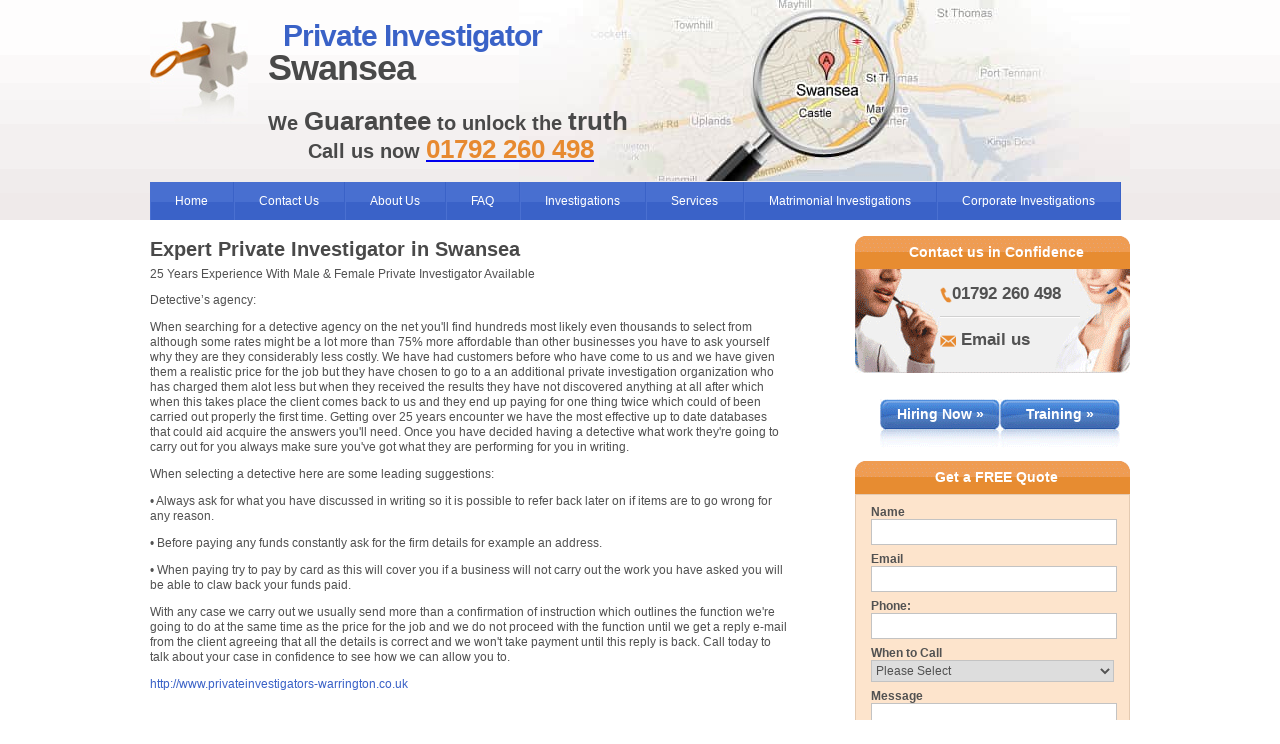

--- FILE ---
content_type: text/html; charset=UTF-8
request_url: https://privateinvestigator-swansea.co.uk/detective-agency.php
body_size: 16568
content:
<!DOCTYPE html PUBLIC "-//W3C//DTD XHTML 1.0 Transitional//EN" "http://www.w3.org/TR/xhtml1/DTD/xhtml1-transitional.dtd">
<html xmlns="http://www.w3.org/1999/xhtml" lang="en">
<head>






<meta http-equiv="Content-Type" content="text/html; charset=utf-8" />
<title>Detective Agency</title>
<meta name="viewport" content="width=device-width, initial-scale=1"/>
<meta name="keywords" content="Detective Agency" />
<meta name="description" content="Detective’s agency: When searching for a detective agency on the net you'll find hundreds most likely even thousands to select from although some rates might be a lot more than 75% more affordable than other businesses you have to ask yourself why they are they considerably less costly. We have had customers before who have come to us and we have given them a realistic price for the job but they have chosen to go to a an additional private investigation organization who has charged them alot less but when they received the results they have not discovered anything at all after which when this takes place the client comes back to us and they end up paying for one thing twice which could of been carried out properly the first time. Getting over 25 years encounter we have the most effective up to date databases that could aid acquire the answers you'll need. Once you have decided having a detective what work they're going to carry out for you always make sure you've got what they are performing for you in writing. " />
<link rel="stylesheet" href="/css/styles.css" type="text/css" media="screen" />
<link rel="canonical" href="https://privateinvestigator-swansea.co.uk/detective-agency.php"/>
<link href="/js/jquery.bxslider.css" rel="stylesheet" />
</head>

<body>
<div id="page-wrapper">
<div class="hidden">
<img src="/images/misc/navbar-left-ro.gif" alt=" " />
<img src="/images/misc/navbar-right-ro.gif" alt=" " />
<img src="/images/misc/main-but-ro.jpg" alt=" " />
</div>
<div id="header">
<div id="header-container">
<div id="logo"><a href="/"><img src="/images/misc/logo-icon.jpg" alt="" /></a></div>
<div class="slogan">
<h1>
<span class="blue">Private Investigator</span>
<br/>Swansea
</h1>
<h2>
	We <span class="bigger">Guarantee</span> to unlock the <span class="bigger">truth</span>
<br/><span class="call-us">Call us now <a href="tel:01792 260 498"><span class="orange-text bigger">01792 260 498</span></a></span>
</h2>
</div>
<div class="clear"></div>
</div>
<script src="/js/jquery.min.js" type="56e1f7a1cce66fb70a91bf17-text/javascript"></script><script type="56e1f7a1cce66fb70a91bf17-text/javascript">$(document).ready(function(){ $("#top-menu").click(function(){ $(".sub-mobile").toggle(); }); }); </script> <script type="56e1f7a1cce66fb70a91bf17-text/javascript">$(document).ready(function(){ $("#mobile-menu .dropdown").click(function(){ $(this).find(".dropdown-content").slideToggle("300"); }); }); </script>
<style type="text/css">
.arrow-div{background:url(/images/basic-page-images.png) -224px -105px no-repeat;width:19px;height:11px}
</style>
<div id="mobile-menu">
    <div id="top-menu">
        Menu<i> <div class="arrow-div"></div></i>
    </div>
    <div class="sub-mobile">
        <ul class="mobile_ul">
            <li class="dropdown">
                <a href="/about/" >About Us</a>
                <i> <div class="arrow-div"></div></i>
                <div style="display:none;" class="dropdown-content">
<div class="col col-1">
<h3><a href="/#/">Our Investigations</a></h3>
<ul>
<li><a href="/about/3-areas-of-confidentiality-from-private-detectives-in-swansea/">3 Areas Of Confidentiality From Private Detectives In Swansea</a></li>
<li><a href="/about/4-points-about-evidence-gathering-and-presenting-in-swansea/">4 Points About Evidence Gathering And Presenting In Swansea</a></li>
<li><a href="/about/3-tips-for-a-successful-investigation-in-swansea/">3 Tips For A Successful Investigation In Swansea</a></li>
<li><a href="/about/3-reasons-private-detectives-keep-in-touch-in-swansea/">3 Reasons Private Detectives Keep In Touch In Swansea</a></li>
</ul>
 </div>
<div class="col col-2">
<h3><a href="/#/">What We Do</a></h3>
<ul>
<li><a href="/about/7-skills-private-detectives-possess-in-swansea/">7 Skills Private Detectives Possess In Swansea</a></li>
<li><a href="/about/services-supplied-by-private-detectives-in-swansea/">Services Supplied By Private Detectives In Swansea</a></li>
<li><a href="/about/7-great-sources-of-information-for-a-private-detective-in-swansea/">7 Great Sources Of Information For A Private Detective In Swansea</a></li>
<li><a href="/about/private-investigators-discreet-and-professional-services-in-swansea/">Private Investigators Discreet And Professional Services In Swansea</a></li>
</ul>
 </div>
<div class="col col-3">
<h3><a href="/#/">Contact</a></h3>
<ul>
<li><a href="/about/4-reasons-to-hire-private-investigators-in-swansea/">4 Reasons To Hire Private Investigators In Swansea</a></li>
<li><a href="/about/5-reasons-to-hire-private-detectives-in-swansea/">5 Reasons To Hire Private Detectives In Swansea</a></li>
<li><a href="/about/2-communication-options-from-private-investigators-in-swansea/">2 Communication Options From Private Investigators In Swansea</a></li>
<li><a href="/about/6-easy-ways-to-pay-detectives-in-swansea/">6 Easy Ways To Pay Detectives In Swansea</a></li>
<li><a href="/about/can-a-private-detective-help-to-find-the-facts-in-swansea/">Can A Private Detective Help To Find The Facts In Swansea</a></li>
</ul>
 </div>
<div class="col col-4">
<h3><a href="/#/">Trustworthy</a></h3>
<ul>
<li><a href="/about/private-detectives-in-swansea-cater-for-all/">Private Detectives In Swansea Cater For All</a></li>
<li><a href="/about/6-ways-private-investigators-find-success-in-swansea/">6 Ways Private Investigators Find Success In Swansea</a></li>
<li><a href="/about/what-areas-of-the-uk-do-private-detectives-cover-in-swansea/">What Areas Of The Uk Do Private Detectives Cover In Swansea</a></li>
<li><a href="/about/4-examples-of-private-detective-expenses-in-swansea/">4 Examples Of Private Detective Expenses In Swansea</a></li>
<li><a href="/about/3-good-reasons-to-trust-a-private-investigator-in-swansea/">3 Good Reasons To Trust A Private Investigator In Swansea</a></li>
</ul>
 </div>
                    <div style="clear:both;"></div>
                </div>
            </li>
            <li class="dropdown">
                <a href="/faq/" >FAQ</a>
                <i> <div class="arrow-div"></div></i>
                <div style="display:none;" class="dropdown-content">
<div class="col col-1">
<h3><a href="/faq/infidelity-in-swansea/">Infidelity</a></h3>
<ul>
<li><a href="/faq/infidelity-in-swansea/6-traits-that-can-catch-out-a-cheating-wife-in-swansea/">6 Traits That Can Catch Out A Cheating Wife In Swansea</a></li>
<li><a href="/faq/infidelity-in-swansea/5-characteristics-that-can-aid-in-catching-a-cheating-husband-in-swansea/">5 Characteristics That Can Aid In Catching A Cheating Husband In Swansea</a></li>
<li><a href="/faq/infidelity-in-swansea/4-signs-that-will-help-your-swansea-cheating-spouse-drop-themselves-in-it/">4 Signs That Will Help Your Swansea Cheating Spouse Drop Themselves In It</a></li>
<li><a href="/faq/infidelity-in-swansea/could-5-signs-of-cheating-in-swansea-be-a-misplaced-accusation/">Could 5 Signs Of Cheating In Swansea Be A Misplaced Accusation</a></li>
<li><a href="/faq/infidelity-in-swansea/5-ways-to-help-prove-your-innocence-in-swansea-when-accused-of-cheating/">5 Ways To Help Prove Your Innocence In Swansea When Accused Of Cheating</a></li>
<li><a href="/faq/infidelity-in-swansea/6-events-that-might-cause-suspicions-of-cheating-in-swansea/">6 Events That Might Cause Suspicions Of Cheating In Swansea</a></li>
<li><a href="/faq/infidelity-in-swansea/5-causes-of-allegations-of-infidelity-in-swansea/">5 Causes Of Allegations Of Infidelity In Swansea</a></li>
<li><a href="/faq/infidelity-in-swansea/5-reasons-to-get-advice-on-facebook-cheating-in-swansea/">5 Reasons To Get Advice On Facebook Cheating In Swansea</a></li>
<li><a href="/faq/infidelity-in-swansea/5-signs-of-an-unfaithful-spouse-in-swansea/">5 Signs Of An Unfaithful Spouse In Swansea</a></li>
<li><a href="/faq/infidelity-in-swansea/5-physical-indications-that-your-spouse-is-guilty-of-adultery-in-swansea/">5 Physical Indications That Your Spouse Is Guilty Of Adultery In Swansea</a></li>
</ul>
</div>
<div class="col col-2">  
<h3><a href="/faq/due-diligence-in-swansea/">Due Diligence</a></h3>
<ul>
<li><a href="/faq/due-diligence-in-swansea/6-useful-aspects-of-online-company-due-diligence-in-swansea/">6 Useful Aspects Of Online Company Due Diligence In Swansea</a></li>
<li><a href="/faq/due-diligence-in-swansea/5-ways-to-ensure-the-company-is-legitimate-in-swansea/">5 Ways To Ensure The Company Is Legitimate In Swansea</a></li>
<li><a href="/faq/due-diligence-in-swansea/6-signs-and-services-to-check-a-business-in-swansea-is-legitimate/">6 Signs And Services To Check A Business In Swansea Is Legitimate</a></li>
<li><a href="/faq/due-diligence-in-swansea/6-facts-that-can-make-sure-a-person-is-who-they-say-they-are-in-swansea/">6 Facts That Can Make Sure A Person Is Who They Say They Are In Swansea</a></li>
<li><a href="/faq/due-diligence-in-swansea/6-situations-you-should-get-a-private-detective-to-check-out-in-swansea/">6 Situations You Should Get A Private Detective To Check Out In Swansea</a></li>
<li><a href="/faq/due-diligence-in-swansea/5-typical-cases-of-employee-bogus-sick-in-swansea/">5 Typical Cases Of Employee Bogus Sick In Swansea</a></li>
<li><a href="/faq/due-diligence-in-swansea/5-ex-employee-problems-that-can-be-solved-quickly-in-swansea/">5 Ex Employee Problems That Can Be Solved Quickly In Swansea</a></li>
<li><a href="/faq/due-diligence-in-swansea/6-advantages-for-monitoring-a-property-in-swansea/">6 Advantages For Monitoring A Property In Swansea</a></li>
<li><a href="/faq/due-diligence-in-swansea/5-incidents-where-you-might-be-bugged-in-swansea/">5 Incidents Where You Might Be Bugged In Swansea</a></li>
<li><a href="/faq/due-diligence-in-swansea/5-potential-bugging-scenarios-in-swansea/">5 Potential Bugging Scenarios In Swansea</a></li>
</ul>
</div>       
<div class="col col-3">            
<h3><a href="/faq/theft-in-swansea/">Theft</a></h3>
<ul>
<li><a href="/faq/theft-in-swansea/6-signs-of-theft-and-their-solutions-in-swansea/">6 Signs Of Theft And Their Solutions In Swansea</a></li>
<li><a href="/faq/theft-in-swansea/6-indications-in-swansea-that-you-might-be-accussed-of-theft/">6 Indications In Swansea That You Might Be Accussed Of Theft</a></li>
<li><a href="/faq/theft-in-swansea/5-coincidences-at-work-in-swansea-that-can-indicate-theft/">5 Coincidences At Work In Swansea That Can Indicate Theft</a></li>
<li><a href="/faq/theft-in-swansea/5-reservations-why-your-boss-in-swansea-could-accuse-you-of-theft-/">5 Reservations Why Your Boss In Swansea Could Accuse You Of Theft </a></li>
<li><a href="/faq/theft-in-swansea/5-reasons-your-actions-could-bring-blame-to-your-door-in-swansea/">5 Reasons Your Actions Could Bring Blame To Your Door In Swansea</a></li>
<li><a href="/faq/theft-in-swansea/6-signs-that-your-employee-could-be-stealing-in-swansea/">6 Signs That Your Employee Could Be Stealing In Swansea</a></li>
<li><a href="/faq/theft-in-swansea/6-snippets-of-advice-if-you-suspect-a-stealing-employee-in-swansea/">6 Snippets Of Advice If You Suspect A Stealing Employee In Swansea</a></li>
<li><a href="/faq/theft-in-swansea/5-indications-of-theft-and-advice-on-how-to-deal-with-it-in-swansea/">5 Indications Of Theft And Advice On How To Deal With It In Swansea</a></li>
<li><a href="/faq/theft-in-swansea/5-examples-of-signs-to-spot-if-your-employees-are-stealing-in-swansea/">5 Examples Of Signs To Spot If Your Employees Are Stealing In Swansea</a></li>
</ul>
</div>        
<div class="col col-4">  
<h3><a href="/faq/tracing-in-swansea/">Tracing</a></h3>
<ul>
<li><a href="/faq/tracing-in-swansea/6-cases-of-missing-persons-in-swansea/">6 Cases Of Missing Persons In Swansea</a></li>
<li><a href="/faq/tracing-in-swansea/6-examples-of-missing-persons-cases-in-swansea/">6 Examples Of Missing Persons Cases In Swansea</a></li>
<li><a href="/faq/tracing-in-swansea/5-missing-person-cases-in-swansea/">5 Missing Person Cases In Swansea</a></li>
<li><a href="/faq/tracing-in-swansea/6-reasons-not-to-lend-a-friend-money-in-swansea/">6 Reasons Not To Lend A Friend Money In Swansea</a></li>
<li><a href="/faq/tracing-in-swansea/5-reasons-you-might-need-to-find-an-address-in-wales/">5 Reasons You Might Need To Find An Address In Wales</a></li>
<li><a href="/faq/tracing-in-swansea/5-convincing-reasons-for-finding-out-what-someone-is-doing-in-swansea/">5 Convincing Reasons For Finding Out What Someone Is Doing In Swansea</a></li>
<li><a href="/faq/tracing-in-swansea/5-ways-to-gain-peace-of-mind-from-a-stalker-in-swansea/">5 Ways To Gain Peace Of Mind From A Stalker In Swansea</a></li>
<li><a href="/faq/tracing-in-swansea/6-debt-recovery-scenarios-in-swansea/">6 Debt Recovery Scenarios In Swansea</a></li>
<li><a href="/faq/tracing-in-swansea/6-business-debt-recovery-examples-in-swansea/">6 Business Debt Recovery Examples In Swansea</a></li>
<li><a href="/faq/tracing-in-swansea/5-common-problems-with-debtors-in-your-business-in-swansea/">5 Common Problems With Debtors In Your Business In Swansea</a></li>
<li><a href="/faq/tracing-in-swansea/6-debt-recovery-in-swansea-examples/">6 Debt Recovery In Swansea Examples</a></li>
<li><a href="/faq/tracing-in-swansea/6-debt-issues-in-swansea/">6 Debt Issues In Swansea</a></li>
</ul>
 </div>
                    <div style="clear:both;"></div>
                </div>
            </li>
            <li class="dropdown">
                <a href="/investigations-in-swansea/" >Investigations</a>
                <i> <div class="arrow-div"></div></i>
                <div style="display:none;" class="dropdown-content">
<div class="col col-1">
<ul>
<li><a href="/investigations-in-swansea/background-check-investigations-in-swansea/">Background Check Investigations In Swansea</a></li>
<li><a href="/investigations-in-swansea/background-check-investigations-in-swansea/tenant-background-check-investigations/">Tenant Background Check Investigations</a></li>
<li><a href="/investigations-in-swansea/background-check-investigations-in-swansea/partner-background-check-investigations/">Partner Background Check Investigations</a></li>
<li><a href="/investigations-in-swansea/background-check-investigations-in-swansea/employee-background-check-investigations/">Employee Background Check Investigations</a></li>
<li><a href="/investigations-in-swansea/background-check-investigations-in-swansea/supplier-background-check-investigations/">Supplier Background Check Investigations</a></li>
</ul>
</div>
<div class="col col-2">
<ul>
<li><a href="/investigations-in-swansea/employee-investigations-in-swansea/">Employee Investigations In Swansea</a></li>
<li><a href="/investigations-in-swansea/employee-investigations-in-swansea/employee-theft-investigations/">Employee Theft Investigations</a></li>
<li><a href="/investigations-in-swansea/employee-investigations-in-swansea/employee-monitoring-investigations/">Employee Monitoring Investigations</a></li>
<li><a href="/investigations-in-swansea/mystery-shopper-investigations-in-swansea/">Mystery Shopper Investigations In Swansea</a></li>
<li><a href="/investigations-in-swansea/tracing-debtors-investigations-in-swansea/">Tracing Debtors Investigations In Swansea</a></li>
</ul>
</div>
<div class="col col-3">
<ul>
<li><a href="/investigations-in-swansea/matrimonial-investigations-in-swansea/">Matrimonial Investigations In Swansea</a></li>
<li><a href="/investigations-in-swansea/corporate-investigations-in-swansea/">Corporate Investigations In Swansea</a></li>
<li><a href="/investigations-in-swansea/asset-location-investigations-in-swansea/">Asset Location Investigations In Swansea</a></li>
<li><a href="/investigations-in-swansea/fraud-investigations-in-swansea/">Fraud Investigations In Swansea</a></li>
<li><a href="/investigations-in-swansea/insurance-fraud-investigations-in-swansea/">Insurance Fraud Investigations In Swansea</a></li>
</ul>
</div>
<div class="col col-4">
<ul>
<li><a href="/investigations-in-swansea/investigations-for-human-resources-in-swansea/">Investigations For Human Resources In Swansea</a></li>
<li><a href="/investigations-in-swansea/private-investigations-in-swansea/">Private Investigations In Swansea</a></li>
<li><a href="/investigations-in-swansea/proof-of-cohabitation-investigations-in-swansea/">Proof Of Cohabitation Investigations In Swansea</a></li>
<li><a href="/investigations-in-swansea/missing-person-investigations-in-swansea/">Missing Person Investigations In Swansea</a></li>
<li><a href="/investigations-in-swansea/debt-recovery-in-swansea/">Debt Recovery In Swansea</a></li>
</ul>
</div>
                    <div style="clear:both;"></div>
                </div>
            </li>
            <li class="dropdown">
                <a href="/#" >Services</a>
                <i> <div class="arrow-div"></div></i>
                <div style="display:none;" class="dropdown-content">
<div class="col col-1">
<h3><a href="/lie-detector-test-in-swansea/">Lie Detector Test</a></h3>
<ul>
<li><a href="/lie-detector-test-in-swansea/lie-detector-test-for-theft-in-swansea/">Lie Detector Test For Theft In Swansea</a></li>
<li><a href="/lie-detector-test-in-swansea/corporate-lie-detector-test-in-swansea/">Corporate Lie Detector Test In Swansea</a></li>
<li><a href="/lie-detector-test-in-swansea/matrimonial-lie-detector-test-in-swansea/">Matrimonial Lie Detector Test In Swansea</a></li>
</ul>
</div>
<div class="col col-2">
<h3><a href="/security-services-in-swansea/">Security Services</a></h3>
<ul>
<li><a href="/security-services-in-swansea/vip-security-services-in-swansea/">Vip Security Services In Swansea</a></li>
<li><a href="/security-services-in-swansea/private-security-services-in-swansea/">Private Security Services In Swansea</a></li>
<li><a href="/security-services-in-swansea/event-security-services-in-swansea/">Event Security Services In Swansea</a></li>
<li><a href="/security-services-in-swansea/close-protection-security-services-in-swansea/">Close Protection Security Services In Swansea</a></li>
</ul>
</div>
<div class="col col-3">
<h3><a href="/digital-forensics-in-swansea/">Digital Forensics</a></h3>
<ul>
<li><a href="/digital-forensics-in-swansea/phone-digital-forensics-in-swansea/">Phone Digital Forensics In Swansea</a></li>
<li><a href="/digital-forensics-in-swansea/personal-computer-digital-forensics-in-swansea/">Personal Computer Digital Forensics In Swansea</a></li>
<li><a href="/digital-forensics-in-swansea/email-scam-digital-forensics-in-swansea/">Email Scam Digital Forensics In Swansea</a></li>
<li><a href="/digital-forensics-in-swansea/email-hacking-digital-forensics-in-swansea/">Email Hacking Digital Forensics In Swansea</a></li>
<li><a href="/digital-forensics-in-swansea/bug-sweeping-tscm-in-swansea/">Bug Sweeping Tscm In Swansea</a></li>
<li><a href="/digital-forensics-in-swansea/cctv-systems-in-swansea/">Cctv Systems In Swansea</a></li>
</ul>
</div>
<div class="col col-4">
<h3><a href="/surveillance-in-swansea/">Surveillance</a></h3>
<ul>
<li><a href="/surveillance-in-swansea/matrimonial-surveillance-in-swansea/">Matrimonial Surveillance In Swansea</a></li>
<li><a href="/surveillance-in-swansea/corporate-surveillance-in-swansea/">Corporate Surveillance In Swansea</a></li>
</ul>
</div>
                    <div style="clear:both;"></div>
                </div>
            </li>
            <li><a href="/investigations-in-swansea/matrimonial-investigations-in-swansea">Matrimonial Investigations</a></li>
            <li><a href="/investigations-in-swansea/corporate-investigations-in-swansea">Corporate Investigations</a></li>
            <li><a href="/contact-us.php">Contact Us</a></li>
        </ul>
    </div>
</div>
<div id="navbar-container">
<ul>
<li><a href="/">Home</a></li>
<li><a href="/contact-us.php">Contact Us</a></li>
<li class="dropdown"><a href="/about/" >About Us</a> 
<div class="dropdown-content">
<div class="col col-1">
<h3><a href="/#/">Our Investigations</a></h3>
<ul>
<li><a href="/about/3-areas-of-confidentiality-from-private-detectives-in-swansea/">3 Areas Of Confidentiality From Private Detectives In Swansea</a></li>
<li><a href="/about/4-points-about-evidence-gathering-and-presenting-in-swansea/">4 Points About Evidence Gathering And Presenting In Swansea</a></li>
<li><a href="/about/3-tips-for-a-successful-investigation-in-swansea/">3 Tips For A Successful Investigation In Swansea</a></li>
<li><a href="/about/3-reasons-private-detectives-keep-in-touch-in-swansea/">3 Reasons Private Detectives Keep In Touch In Swansea</a></li>
</ul>
 </div>
<div class="col col-2">
<h3><a href="/#/">What We Do</a></h3>
<ul>
<li><a href="/about/7-skills-private-detectives-possess-in-swansea/">7 Skills Private Detectives Possess In Swansea</a></li>
<li><a href="/about/services-supplied-by-private-detectives-in-swansea/">Services Supplied By Private Detectives In Swansea</a></li>
<li><a href="/about/7-great-sources-of-information-for-a-private-detective-in-swansea/">7 Great Sources Of Information For A Private Detective In Swansea</a></li>
<li><a href="/about/private-investigators-discreet-and-professional-services-in-swansea/">Private Investigators Discreet And Professional Services In Swansea</a></li>
</ul>
 </div>
<div class="col col-3">
<h3><a href="/#/">Contact</a></h3>
<ul>
<li><a href="/about/4-reasons-to-hire-private-investigators-in-swansea/">4 Reasons To Hire Private Investigators In Swansea</a></li>
<li><a href="/about/5-reasons-to-hire-private-detectives-in-swansea/">5 Reasons To Hire Private Detectives In Swansea</a></li>
<li><a href="/about/2-communication-options-from-private-investigators-in-swansea/">2 Communication Options From Private Investigators In Swansea</a></li>
<li><a href="/about/6-easy-ways-to-pay-detectives-in-swansea/">6 Easy Ways To Pay Detectives In Swansea</a></li>
<li><a href="/about/can-a-private-detective-help-to-find-the-facts-in-swansea/">Can A Private Detective Help To Find The Facts In Swansea</a></li>
</ul>
 </div>
<div class="col col-4">
<h3><a href="/#/">Trustworthy</a></h3>
<ul>
<li><a href="/about/private-detectives-in-swansea-cater-for-all/">Private Detectives In Swansea Cater For All</a></li>
<li><a href="/about/6-ways-private-investigators-find-success-in-swansea/">6 Ways Private Investigators Find Success In Swansea</a></li>
<li><a href="/about/what-areas-of-the-uk-do-private-detectives-cover-in-swansea/">What Areas Of The Uk Do Private Detectives Cover In Swansea</a></li>
<li><a href="/about/4-examples-of-private-detective-expenses-in-swansea/">4 Examples Of Private Detective Expenses In Swansea</a></li>
<li><a href="/about/3-good-reasons-to-trust-a-private-investigator-in-swansea/">3 Good Reasons To Trust A Private Investigator In Swansea</a></li>
</ul>
 </div>
<div style="clear:both;"></div>  
</div>
</li>
<li class="dropdown"><a href="/faq/" >FAQ</a> 
<div class="dropdown-content">
<div class="col col-1">
<h3><a href="/faq/infidelity-in-swansea/">Infidelity</a></h3>
<ul>
<li><a href="/faq/infidelity-in-swansea/6-traits-that-can-catch-out-a-cheating-wife-in-swansea/">6 Traits That Can Catch Out A Cheating Wife In Swansea</a></li>
<li><a href="/faq/infidelity-in-swansea/5-characteristics-that-can-aid-in-catching-a-cheating-husband-in-swansea/">5 Characteristics That Can Aid In Catching A Cheating Husband In Swansea</a></li>
<li><a href="/faq/infidelity-in-swansea/4-signs-that-will-help-your-swansea-cheating-spouse-drop-themselves-in-it/">4 Signs That Will Help Your Swansea Cheating Spouse Drop Themselves In It</a></li>
<li><a href="/faq/infidelity-in-swansea/could-5-signs-of-cheating-in-swansea-be-a-misplaced-accusation/">Could 5 Signs Of Cheating In Swansea Be A Misplaced Accusation</a></li>
<li><a href="/faq/infidelity-in-swansea/5-ways-to-help-prove-your-innocence-in-swansea-when-accused-of-cheating/">5 Ways To Help Prove Your Innocence In Swansea When Accused Of Cheating</a></li>
<li><a href="/faq/infidelity-in-swansea/6-events-that-might-cause-suspicions-of-cheating-in-swansea/">6 Events That Might Cause Suspicions Of Cheating In Swansea</a></li>
<li><a href="/faq/infidelity-in-swansea/5-causes-of-allegations-of-infidelity-in-swansea/">5 Causes Of Allegations Of Infidelity In Swansea</a></li>
<li><a href="/faq/infidelity-in-swansea/5-reasons-to-get-advice-on-facebook-cheating-in-swansea/">5 Reasons To Get Advice On Facebook Cheating In Swansea</a></li>
<li><a href="/faq/infidelity-in-swansea/5-signs-of-an-unfaithful-spouse-in-swansea/">5 Signs Of An Unfaithful Spouse In Swansea</a></li>
<li><a href="/faq/infidelity-in-swansea/5-physical-indications-that-your-spouse-is-guilty-of-adultery-in-swansea/">5 Physical Indications That Your Spouse Is Guilty Of Adultery In Swansea</a></li>
</ul>
</div>
<div class="col col-2">  
<h3><a href="/faq/due-diligence-in-swansea/">Due Diligence</a></h3>
<ul>
<li><a href="/faq/due-diligence-in-swansea/6-useful-aspects-of-online-company-due-diligence-in-swansea/">6 Useful Aspects Of Online Company Due Diligence In Swansea</a></li>
<li><a href="/faq/due-diligence-in-swansea/5-ways-to-ensure-the-company-is-legitimate-in-swansea/">5 Ways To Ensure The Company Is Legitimate In Swansea</a></li>
<li><a href="/faq/due-diligence-in-swansea/6-signs-and-services-to-check-a-business-in-swansea-is-legitimate/">6 Signs And Services To Check A Business In Swansea Is Legitimate</a></li>
<li><a href="/faq/due-diligence-in-swansea/6-facts-that-can-make-sure-a-person-is-who-they-say-they-are-in-swansea/">6 Facts That Can Make Sure A Person Is Who They Say They Are In Swansea</a></li>
<li><a href="/faq/due-diligence-in-swansea/6-situations-you-should-get-a-private-detective-to-check-out-in-swansea/">6 Situations You Should Get A Private Detective To Check Out In Swansea</a></li>
<li><a href="/faq/due-diligence-in-swansea/5-typical-cases-of-employee-bogus-sick-in-swansea/">5 Typical Cases Of Employee Bogus Sick In Swansea</a></li>
<li><a href="/faq/due-diligence-in-swansea/5-ex-employee-problems-that-can-be-solved-quickly-in-swansea/">5 Ex Employee Problems That Can Be Solved Quickly In Swansea</a></li>
<li><a href="/faq/due-diligence-in-swansea/6-advantages-for-monitoring-a-property-in-swansea/">6 Advantages For Monitoring A Property In Swansea</a></li>
<li><a href="/faq/due-diligence-in-swansea/5-incidents-where-you-might-be-bugged-in-swansea/">5 Incidents Where You Might Be Bugged In Swansea</a></li>
<li><a href="/faq/due-diligence-in-swansea/5-potential-bugging-scenarios-in-swansea/">5 Potential Bugging Scenarios In Swansea</a></li>
</ul>
</div>       
<div class="col col-3">            
<h3><a href="/faq/theft-in-swansea/">Theft</a></h3>
<ul>
<li><a href="/faq/theft-in-swansea/6-signs-of-theft-and-their-solutions-in-swansea/">6 Signs Of Theft And Their Solutions In Swansea</a></li>
<li><a href="/faq/theft-in-swansea/6-indications-in-swansea-that-you-might-be-accussed-of-theft/">6 Indications In Swansea That You Might Be Accussed Of Theft</a></li>
<li><a href="/faq/theft-in-swansea/5-coincidences-at-work-in-swansea-that-can-indicate-theft/">5 Coincidences At Work In Swansea That Can Indicate Theft</a></li>
<li><a href="/faq/theft-in-swansea/5-reservations-why-your-boss-in-swansea-could-accuse-you-of-theft-/">5 Reservations Why Your Boss In Swansea Could Accuse You Of Theft </a></li>
<li><a href="/faq/theft-in-swansea/5-reasons-your-actions-could-bring-blame-to-your-door-in-swansea/">5 Reasons Your Actions Could Bring Blame To Your Door In Swansea</a></li>
<li><a href="/faq/theft-in-swansea/6-signs-that-your-employee-could-be-stealing-in-swansea/">6 Signs That Your Employee Could Be Stealing In Swansea</a></li>
<li><a href="/faq/theft-in-swansea/6-snippets-of-advice-if-you-suspect-a-stealing-employee-in-swansea/">6 Snippets Of Advice If You Suspect A Stealing Employee In Swansea</a></li>
<li><a href="/faq/theft-in-swansea/5-indications-of-theft-and-advice-on-how-to-deal-with-it-in-swansea/">5 Indications Of Theft And Advice On How To Deal With It In Swansea</a></li>
<li><a href="/faq/theft-in-swansea/5-examples-of-signs-to-spot-if-your-employees-are-stealing-in-swansea/">5 Examples Of Signs To Spot If Your Employees Are Stealing In Swansea</a></li>
</ul>
</div>        
<div class="col col-4">  
<h3><a href="/faq/tracing-in-swansea/">Tracing</a></h3>
<ul>
<li><a href="/faq/tracing-in-swansea/6-cases-of-missing-persons-in-swansea/">6 Cases Of Missing Persons In Swansea</a></li>
<li><a href="/faq/tracing-in-swansea/6-examples-of-missing-persons-cases-in-swansea/">6 Examples Of Missing Persons Cases In Swansea</a></li>
<li><a href="/faq/tracing-in-swansea/5-missing-person-cases-in-swansea/">5 Missing Person Cases In Swansea</a></li>
<li><a href="/faq/tracing-in-swansea/6-reasons-not-to-lend-a-friend-money-in-swansea/">6 Reasons Not To Lend A Friend Money In Swansea</a></li>
<li><a href="/faq/tracing-in-swansea/5-reasons-you-might-need-to-find-an-address-in-wales/">5 Reasons You Might Need To Find An Address In Wales</a></li>
<li><a href="/faq/tracing-in-swansea/5-convincing-reasons-for-finding-out-what-someone-is-doing-in-swansea/">5 Convincing Reasons For Finding Out What Someone Is Doing In Swansea</a></li>
<li><a href="/faq/tracing-in-swansea/5-ways-to-gain-peace-of-mind-from-a-stalker-in-swansea/">5 Ways To Gain Peace Of Mind From A Stalker In Swansea</a></li>
<li><a href="/faq/tracing-in-swansea/6-debt-recovery-scenarios-in-swansea/">6 Debt Recovery Scenarios In Swansea</a></li>
<li><a href="/faq/tracing-in-swansea/6-business-debt-recovery-examples-in-swansea/">6 Business Debt Recovery Examples In Swansea</a></li>
<li><a href="/faq/tracing-in-swansea/5-common-problems-with-debtors-in-your-business-in-swansea/">5 Common Problems With Debtors In Your Business In Swansea</a></li>
<li><a href="/faq/tracing-in-swansea/6-debt-recovery-in-swansea-examples/">6 Debt Recovery In Swansea Examples</a></li>
<li><a href="/faq/tracing-in-swansea/6-debt-issues-in-swansea/">6 Debt Issues In Swansea</a></li>
</ul>
 </div>
<div style="clear:both;"></div>  
</div>
</li>
<li class="dropdown"><a href="/investigations-in-swansea/" >Investigations</a> 
<div class="dropdown-content">
<div class="col col-1">
<ul>
<li><a href="/investigations-in-swansea/background-check-investigations-in-swansea/">Background Check Investigations In Swansea</a></li>
<li><a href="/investigations-in-swansea/background-check-investigations-in-swansea/tenant-background-check-investigations/">Tenant Background Check Investigations</a></li>
<li><a href="/investigations-in-swansea/background-check-investigations-in-swansea/partner-background-check-investigations/">Partner Background Check Investigations</a></li>
<li><a href="/investigations-in-swansea/background-check-investigations-in-swansea/employee-background-check-investigations/">Employee Background Check Investigations</a></li>
<li><a href="/investigations-in-swansea/background-check-investigations-in-swansea/supplier-background-check-investigations/">Supplier Background Check Investigations</a></li>
</ul>
</div>
<div class="col col-2">
<ul>
<li><a href="/investigations-in-swansea/employee-investigations-in-swansea/">Employee Investigations In Swansea</a></li>
<li><a href="/investigations-in-swansea/employee-investigations-in-swansea/employee-theft-investigations/">Employee Theft Investigations</a></li>
<li><a href="/investigations-in-swansea/employee-investigations-in-swansea/employee-monitoring-investigations/">Employee Monitoring Investigations</a></li>
<li><a href="/investigations-in-swansea/mystery-shopper-investigations-in-swansea/">Mystery Shopper Investigations In Swansea</a></li>
<li><a href="/investigations-in-swansea/tracing-debtors-investigations-in-swansea/">Tracing Debtors Investigations In Swansea</a></li>
</ul>
</div>
<div class="col col-3">
<ul>
<li><a href="/investigations-in-swansea/matrimonial-investigations-in-swansea/">Matrimonial Investigations In Swansea</a></li>
<li><a href="/investigations-in-swansea/corporate-investigations-in-swansea/">Corporate Investigations In Swansea</a></li>
<li><a href="/investigations-in-swansea/asset-location-investigations-in-swansea/">Asset Location Investigations In Swansea</a></li>
<li><a href="/investigations-in-swansea/fraud-investigations-in-swansea/">Fraud Investigations In Swansea</a></li>
<li><a href="/investigations-in-swansea/insurance-fraud-investigations-in-swansea/">Insurance Fraud Investigations In Swansea</a></li>
</ul>
</div>
<div class="col col-4">
<ul>
<li><a href="/investigations-in-swansea/investigations-for-human-resources-in-swansea/">Investigations For Human Resources In Swansea</a></li>
<li><a href="/investigations-in-swansea/private-investigations-in-swansea/">Private Investigations In Swansea</a></li>
<li><a href="/investigations-in-swansea/proof-of-cohabitation-investigations-in-swansea/">Proof Of Cohabitation Investigations In Swansea</a></li>
<li><a href="/investigations-in-swansea/missing-person-investigations-in-swansea/">Missing Person Investigations In Swansea</a></li>
<li><a href="/investigations-in-swansea/debt-recovery-in-swansea/">Debt Recovery In Swansea</a></li>
</ul>
</div>
<div style="clear:both;"></div>  
</div>
</li>
<li class="dropdown"><a href="/#" >Services</a> 
<div class="dropdown-content">
<div class="col col-1">
<h3><a href="/lie-detector-test-in-swansea/">Lie Detector Test</a></h3>
<ul>
<li><a href="/lie-detector-test-in-swansea/lie-detector-test-for-theft-in-swansea/">Lie Detector Test For Theft In Swansea</a></li>
<li><a href="/lie-detector-test-in-swansea/corporate-lie-detector-test-in-swansea/">Corporate Lie Detector Test In Swansea</a></li>
<li><a href="/lie-detector-test-in-swansea/matrimonial-lie-detector-test-in-swansea/">Matrimonial Lie Detector Test In Swansea</a></li>
</ul>
</div>
<div class="col col-2">
<h3><a href="/security-services-in-swansea/">Security Services</a></h3>
<ul>
<li><a href="/security-services-in-swansea/vip-security-services-in-swansea/">Vip Security Services In Swansea</a></li>
<li><a href="/security-services-in-swansea/private-security-services-in-swansea/">Private Security Services In Swansea</a></li>
<li><a href="/security-services-in-swansea/event-security-services-in-swansea/">Event Security Services In Swansea</a></li>
<li><a href="/security-services-in-swansea/close-protection-security-services-in-swansea/">Close Protection Security Services In Swansea</a></li>
</ul>
</div>
<div class="col col-3">
<h3><a href="/digital-forensics-in-swansea/">Digital Forensics</a></h3>
<ul>
<li><a href="/digital-forensics-in-swansea/phone-digital-forensics-in-swansea/">Phone Digital Forensics In Swansea</a></li>
<li><a href="/digital-forensics-in-swansea/personal-computer-digital-forensics-in-swansea/">Personal Computer Digital Forensics In Swansea</a></li>
<li><a href="/digital-forensics-in-swansea/email-scam-digital-forensics-in-swansea/">Email Scam Digital Forensics In Swansea</a></li>
<li><a href="/digital-forensics-in-swansea/email-hacking-digital-forensics-in-swansea/">Email Hacking Digital Forensics In Swansea</a></li>
<li><a href="/digital-forensics-in-swansea/bug-sweeping-tscm-in-swansea/">Bug Sweeping Tscm In Swansea</a></li>
<li><a href="/digital-forensics-in-swansea/cctv-systems-in-swansea/">Cctv Systems In Swansea</a></li>
</ul>
</div>
<div class="col col-4">
<h3><a href="/surveillance-in-swansea/">Surveillance</a></h3>
<ul>
<li><a href="/surveillance-in-swansea/matrimonial-surveillance-in-swansea/">Matrimonial Surveillance In Swansea</a></li>
<li><a href="/surveillance-in-swansea/corporate-surveillance-in-swansea/">Corporate Surveillance In Swansea</a></li>
</ul>
</div>
<div style="clear:both;"></div>  
</div>
</li>
<li><a href="/investigations-in-swansea/matrimonial-investigations-in-swansea">Matrimonial Investigations</a></li>
<li><a href="/investigations-in-swansea/corporate-investigations-in-swansea">Corporate Investigations</a></li>
</ul>
<div class="clear"></div>
</div>
</div>
<div id="wrapper">
<div id="left-content">
<h2>Expert Private Investigator in Swansea</h2>
25 Years Experience With Male & Female Private Investigator Available
<p>Detective’s agency:</p>
<p>When searching for a detective agency on the net you'll find hundreds most likely even thousands to select from although some rates might be a lot more than 75% more affordable than other businesses you have to ask yourself why they are they considerably less costly. We have had customers before who have come to us and we have given them a realistic price for the job but they have chosen to go to a an additional private investigation organization who has charged them alot less but when they received the results they have not discovered anything at all after which when this takes place the client comes back to us and they end up paying for one thing twice which could of been carried out properly the first time. Getting over 25 years encounter we have the most effective up to date databases that could aid acquire the answers you'll need. Once you have decided having a detective what work they're going to carry out for you always make sure you've got what they are performing for you in writing. </p>
<p>When selecting a detective here are some leading suggestions:</p>
<p>•	Always ask for what you have discussed in writing so it is possible to refer back later on if items are to go wrong for any reason.</p>
<p>•	Before paying any funds constantly ask for the firm details for example an address.</p>
<p>•	When paying try to pay by card as this will cover you if a business will not carry out the work you have asked you will be able to claw back your funds paid.</p>
<p>With any case we carry out we usually send more than a confirmation of instruction which outlines the function we're going to do at the same time as the price for the job and we do not proceed with the function until we get a reply e-mail from the client agreeing that all the details is correct and we won't take payment until this reply is back. Call today to talk about your case in confidence to see how we can allow you to.</p>
<p><a href="http://www.privateinvestigators-warrington.co.uk/index.php" title="http://www.privateinvestigators-warrington.co.uk">http://www.privateinvestigators-warrington.co.uk</a></p>
<div class="clear"></div>
<div align="center">
<div class="expert-advice">FREE Professional Expert Advice Call <a href="tel:01792 260 498" style="text-decoration: none;"><span class="orange-text bigger">01792 260 498</span></a></div>
<div class="button-area">
		        <a href="/freequote.php#" class="main-but">FREE Quote &raquo;</a>
		        <a href="contact-us.php" class="main-but no-margin-right">Contact us &raquo;</a>
<div class="clear"></div>
</div>
</div>
<h4>Our Private Investigator Services</h4>
<div class="hidden">
<img src="/images/services.png" alt=" " />
</div><style type="text/css">
.feature-box-image{background-image:url(/images/services.png);background-repeat:no-repeat;background-position:0 0;width:83px;height:78px;margin:0 auto;position:relative}
.surveillance-services{background-position:0 0}
.background-check-services{background-position:-83px 0}
.matrimonial-services{background-position:-166px 0}
.corporate-services{background-position:-249px 0}
.lie-detector-services{background-position:0 -78px}
.pc-forensics-services{background-position:-83px -78px}
.phone-forensics-services{background-position:-166px -78px}
.asset-location-services{background-position:-249px -78px}
.close-protection-services{background-position:0 -156px}
.security-services{background-position:-83px -156px}
.fraud-services{background-position:-166px -156px}
.employee-services{background-position:-249px -156px}
.trace-debtors-services{background-position:0 -234px}
.missing-person-services{background-position:-83px -234px}
.hr-services{background-position:-166px -234px}
.private-services{background-position:-249px -234px}
</style>
<div class="feature-box">
<h5>Surveillance</h5>
<a aria-label="More Information on Surveillance" href="/surveillance-in-swansea/index.php"><div class="feature-box-image surveillance-services"></div></a>
<div align="center"><a href="/surveillance-in-swansea/index.php" class="button">Click here &raquo;</a></div>
</div>
<div class="feature-box">
<h5>Background Checks</h5>
<a aria-label="More Information on Background Checks" href="/investigations-in-swansea/background-check-investigations-in-swansea/index.php"><div class="feature-box-image background-check-services"></div></a>
<div align="center"><a href="/investigations-in-swansea/background-check-investigations-in-swansea/index.php" class="button">Click here &raquo;</a></div>
</div>
<div class="feature-box">
<h5>Matrimonial</h5>
<a aria-label="More Information on Matrimonial Services" href="/investigations-in-swansea/matrimonial-investigations-in-swansea/index.php"><div class="feature-box-image matrimonial-services"></div></a>
<div align="center"><a href="/investigations-in-swansea/matrimonial-investigations-in-swansea/index.php" class="button">Click here &raquo;</a></div>
</div>
<div class="feature-box">
<h5>Corporate</h5>
<a aria-label="More Information on Corporate Services" href="/investigations-in-swansea/corporate-investigations-in-swansea/index.php"><div class="feature-box-image corporate-services"></div></a>
<div align="center"><a href="/investigations-in-swansea/corporate-investigations-in-swansea/index.php" class="button">Click here &raquo;</a></div>
</div>
<div class="feature-box">
<h5>Lie Detector Test</h5>
<a aria-label="More Information on Lie Detector Tests" href="/lie-detector-test-in-swansea/index.php"><div class="feature-box-image lie-detector-services"></div></a>
<div align="center"><a href="/lie-detector-test-in-swansea/index.php" class="button">Click here &raquo;</a></div>
</div>
<div class="feature-box">
<h5>PC/Email Forensics</h5>
<a aria-label="More Information on PC/Email Forensics" href="/digital-forensics-in-swansea/personal-computer-digital-forensics-in-swansea/index.php"><div class="feature-box-image pc-forensics-services"></div></a>
<div align="center"><a href="/digital-forensics-in-swansea/personal-computer-digital-forensics-in-swansea/index.php" class="button">Click here &raquo;</a></div>
</div>
<div class="feature-box">
<h5>Phone/Text Forensics</h5>
<a aria-label="More Information on Phone and Text Forensics" href="/digital-forensics-in-swansea/phone-digital-forensics-in-swansea/index.php"><div class="feature-box-image phone-forensics-services"></div></a>
<div align="center"><a href="/digital-forensics-in-swansea/phone-digital-forensics-in-swansea/index.php" class="button">Click here &raquo;</a></div>
</div>
<div class="feature-box">
<h5>Asset Location</h5>
<a aria-label="More Information on Asset Locating" href="/investigations-in-swansea/asset-location-investigations-in-swansea/index.php"><div class="feature-box-image asset-location-services"></div></a>
<div align="center"><a href="/investigations-in-swansea/asset-location-investigations-in-swansea/index.php" class="button">Click here &raquo;</a></div>
</div>
<div class="feature-box">
<h5>Close Protection</h5>
<a aria-label="More Information on Close Protection" href="/security-services-in-swansea/close-protection-security-services-in-swansea/index.php"><div class="feature-box-image close-protection-services"></div></a>
<div align="center"><a href="/security-services-in-swansea/close-protection-security-services-in-swansea/index.php" class="button">Click here &raquo;</a></div>
</div>
<div class="feature-box">
<h5>Security Services</h5>
<a aria-label="More Information on Security Services" href="/security-services-in-swansea/index.php"><div class="feature-box-image security-services"></div></a>
<div align="center"><a href="/security-services-in-swansea/index.php" class="button">Click here &raquo;</a></div>
</div>
<div class="feature-box">
<h5>Fraud Investigations</h5>
<a aria-label="More Information on Fraud Investigations" href="/investigations-in-swansea/fraud-investigations-in-swansea/index.php"><div class="feature-box-image fraud-services"></div></a>
<div align="center"><a href="/investigations-in-swansea/fraud-investigations-in-swansea/index.php" class="button">Click here &raquo;</a></div>
</div>
<div class="feature-box">
<h5>Employee Monitoring</h5>
<a aria-label="More Information on Employee Monitoring" href="/investigations-in-swansea/employee-investigations-in-swansea/employee-monitoring-investigations/index.php"><div class="feature-box-image employee-services"></div></a>
<div align="center"><a href="/investigations-in-swansea/employee-investigations-in-swansea/employee-monitoring-investigations/index.php" class="button">Click here &raquo;</a></div>
</div>
<div class="feature-box">
<h5>Trace Debtors</h5>
<a aria-label="More Information on Tracing Debtors" href="/investigations-in-swansea/tracing-debtors-investigations-in-swansea/index.php"><div class="feature-box-image trace-debtors-services"></div></a>
<div align="center"><a href="/investigations-in-swansea/tracing-debtors-investigations-in-swansea/index.php" class="button">Click here &raquo;</a></div>
</div>
<div class="feature-box">
<h5>Missing Person</h5>
<a aria-label="More Information on Missing Persons Investigations" href="/investigations-in-swansea/missing-person-investigations-in-swansea/index.php"><div class="feature-box-image missing-person-services"></div></a>
<div align="center"><a href="/investigations-in-swansea/missing-person-investigations-in-swansea/index.php" class="button">Click here &raquo;</a></div>
</div>
<div class="feature-box">
<h5>Human Resources</h5>
<a aria-label="More Information on Human Resources Investigations" href="/investigations-in-swansea/investigations-for-human-resources-in-swansea/index.php"><div class="feature-box-image hr-services"></div></a>
<div align="center"><a href="/investigations-in-swansea/investigations-for-human-resources-in-swansea/index.php" class="button">Click here &raquo;</a></div>
</div>
<div class="feature-box">
<h5>Private</h5>
<a aria-label="More Information on Private Investigations" href="/investigations-in-swansea/private-investigations-in-swansea/index.php"><div class="feature-box-image private-services"></div></a>
<div align="center"><a href="/investigations-in-swansea/private-investigations-in-swansea/index.php" class="button">Click here &raquo;</a></div>
</div>
<div class="clear"></div>
</div>
<div id="right-content">
<h3 class="orange">Contact us in Confidence</h3>
<div class="contact-box">
<img src="/images/misc/phone-icon.gif" align="middle" style="vertical-align:middle;" alt="Call Us Icon"/><a href="tel:01792 260 498">01792 260 498</a>
<div class="greyline"></div>
<img src="/images/misc/email-icon.gif" alt="Email us" align="absmiddle" /> <a href="freequote.php#">Email us</a>
</div>
<div class="clear"></div>
<div align="center">
<div class="advert-area">
<a href="/private-investigator-training.php" class="advert-but">Training &raquo;</a>
<a href="/private-investigator-hiring.php" class="advert-but no-margin-right">Hiring Now &raquo;</a>
<div class="clear"></div>
</div>
</div>
<div class="clear"></div>
<h3 class="orange">Get a FREE Quote</h3>
<div class="sidebar-box orange-box">
<form name="frmQuote" method="post" action="/email.php" onsubmit="if (!window.__cfRLUnblockHandlers) return false; return checkform(this);" data-cf-modified-56e1f7a1cce66fb70a91bf17-="">
<label for="name">Name</label><br />
<input type="text" class="text-box" id="name" name="name" /><br />
<label for="email">Email</label><br />
<input type="text" class="text-box" id="email" name="email" /><br />
<label for="phone">Phone:</label><br />
<input type="text" class="text-box" id="phone" name="phone" /><br />
<label for="time">When to Call</label><br />
<select id="time" name="time">
<option selected="selected" value="">Please Select</option>
<option value="Anytime">Anytime</option>
<option value="Before 8am">Before 8am</option>
<option value="8am to 9am">8am to 9am</option>
<option value="9am to 10am">9am to 10am</option>
<option value="10am to 11am">10am to 11am</option>
<option value="11am to 12pm">11am to 12pm</option>
<option value="12pm to 1pm">12pm to 1pm</option>
<option value="1pm to 2pm">1pm to 2pm</option>
<option value="2pm to 3pm">2pm to 3pm</option>
<option value="3pm to 4pm">3pm to 4pm</option>
<option value="4pm to 5pm">4pm to 5pm</option>
<option value="5pm to 6pm">5pm to 6pm</option>
<option value="After 6pm">After 6pm</option>
</select><br />
<label for="message">Message</label><br />
<textarea id="message" rows="" cols="" name="message"></textarea><br />
<font color="#DD0000">1 + 2 = </font> <span id="txtCaptchaDiv" style="color:#fff"></span>
<input type="text" name="txtInput" id="txtInput" size="5" />
<font color="#DD0000"><label for="txtInput" id="txtCaptcha" ></label></font>
<input type="submit" class="input-but" value="Get Quote" />
<input type="hidden" name="selectedpage" value="privateinvestigator-swansea.co.uk/detective-agency.php" />
<!-- The following is not for people -->
<div style="display: none">
<input type="text" name="address" id="address" value="http://" />
<input type="text" name="contact" id="contact" value="human" />
</div>
<div class="clear"></div>
</form>
<script type="56e1f7a1cce66fb70a91bf17-text/javascript">
function checkform(theform){
var why = "";
if(theform.txtInput.value != "3"){
document.getElementById("txtCaptcha").innerHTML = " Code Not Matching";
return false;
}
else {
return true;
}
}
</script>
<div class="hidden">
<img src="/images/private-investigator-slider.png" alt=" " />
</div>
<style type="text/css">
.bx-wrapper{position:relative;margin-bottom:30px;padding:0;*zoom:1;-ms-touch-action:pan-y;touch-action:pan-y}
.bx-wrapper img{max-width:100%;display:block}
.bxslider{margin:0;padding:0}
ul.bxslider{list-style:none}
.bx-viewport{-webkit-transform:translatez(0)}
.bx-wrapper .bx-controls-auto,.bx-wrapper .bx-pager{position:absolute;bottom:-20px;width:100%}
.bx-wrapper .bx-loading{min-height:50px;background:url(/images/basic-page-images.png) -686px -276px no-repeat #fff;height:32px;width:32px;position:absolute;top:0;left:0;z-index:2000}
.bx-wrapper .bx-pager{text-align:center;font-size:.85em;font-family:Arial;font-weight:700;color:#666;padding-top:20px}
.bx-wrapper .bx-pager.bx-default-pager a{background:#666;text-indent:-9999px;display:block;width:10px;height:10px;margin:0 5px;outline:0;-moz-border-radius:5px;-webkit-border-radius:5px;border-radius:5px}
.bx-wrapper .bx-pager.bx-default-pager a.active,.bx-wrapper .bx-pager.bx-default-pager a:focus,.bx-wrapper .bx-pager.bx-default-pager a:hover{background:#000}
.bx-wrapper .bx-controls-auto .bx-controls-auto-item,.bx-wrapper .bx-pager-item{display:inline-block;vertical-align:bottom;*zoom:1;*display:inline}
.bx-wrapper .bx-pager-item{font-size:0;line-height:0}
.bx-wrapper .bx-prev{left:10px;background:url(/images/basic-page-images.png) no-repeat -427px -228px}
.bx-wrapper .bx-prev:hover,.bx-wrapper .bx-prev:focus{background-position:-427px -196px}
.bx-wrapper .bx-next{right:10px;background:url(/images/basic-page-images.png) no-repeat -470px -228px}
.bx-wrapper .bx-next:hover,.bx-wrapper .bx-next:focus{background-position:-470px -196px}
.bx-wrapper .bx-controls-direction a{position:absolute;top:50%;margin-top:-16px;outline:0;width:32px;height:32px;text-indent:-9999px;z-index:9}
.bx-wrapper .bx-controls-direction a.disabled{display:none}
.bx-wrapper .bx-controls-auto{text-align:center}
.bx-wrapper .bx-controls-auto .bx-start{display:block;text-indent:-9999px;width:10px;height:11px;outline:0;background:url(/images/basic-page-images.png) -513px -207px no-repeat;margin:0 3px}
.bx-wrapper .bx-controls-auto .bx-start:hover,.bx-wrapper .bx-controls-auto .bx-start.active,.bx-wrapper .bx-controls-auto .bx-start:focus{background-position:-513px -197px}
.bx-wrapper .bx-controls-auto .bx-stop{display:block;text-indent:-9999px;width:9px;height:11px;outline:0;background:url(/images/basic-page-images.png) -513px -240px no-repeat;margin:0 3px}
.bx-wrapper .bx-controls-auto .bx-stop:hover,.bx-wrapper .bx-controls-auto .bx-stop.active,.bx-wrapper .bx-controls-auto .bx-stop:focus{background-position:-513px -229px}
.bx-wrapper .bx-controls.bx-has-controls-auto.bx-has-pager .bx-pager{text-align:left;width:80%}
.bx-wrapper .bx-controls.bx-has-controls-auto.bx-has-pager .bx-controls-auto{right:0;width:35px}
.bx-wrapper .bx-caption{position:absolute;bottom:0;left:0;background:#666;background:rgba(80,80,80,.75);width:100%}
.bx-wrapper .bx-caption span{color:#fff;font-family:Arial;display:block;font-size:.85em;padding:10px}
</style>
<script type="56e1f7a1cce66fb70a91bf17-text/javascript">

/**
 * BxSlider v4.1.2 - Fully loaded, responsive content slider
 * http://bxslider.com
 *
 * Copyright 2014, Steven Wanderski - http://stevenwanderski.com - http://bxcreative.com
 * Written while drinking Belgian ales and listening to jazz
 *
 * Released under the MIT license - http://opensource.org/licenses/MIT
 */
!function(t){var e={},s={mode:"horizontal",slideSelector:"",infiniteLoop:!0,hideControlOnEnd:!1,speed:500,easing:null,slideMargin:0,startSlide:0,randomStart:!1,captions:!1,ticker:!1,tickerHover:!1,adaptiveHeight:!1,adaptiveHeightSpeed:500,video:!1,useCSS:!0,preloadImages:"visible",responsive:!0,slideZIndex:50,touchEnabled:!0,swipeThreshold:50,oneToOneTouch:!0,preventDefaultSwipeX:!0,preventDefaultSwipeY:!1,pager:!0,pagerType:"full",pagerShortSeparator:" / ",pagerSelector:null,buildPager:null,pagerCustom:null,controls:!0,nextText:"Next",prevText:"Prev",nextSelector:null,prevSelector:null,autoControls:!1,startText:"Start",stopText:"Stop",autoControlsCombine:!1,autoControlsSelector:null,auto:!1,pause:4e3,autoStart:!0,autoDirection:"next",autoHover:!1,autoDelay:0,minSlides:1,maxSlides:1,moveSlides:0,slideWidth:0,onSliderLoad:function(){},onSlideBefore:function(){},onSlideAfter:function(){},onSlideNext:function(){},onSlidePrev:function(){},onSliderResize:function(){}};t.fn.bxSlider=function(n){if(0==this.length)return this;if(this.length>1)return this.each(function(){t(this).bxSlider(n)}),this;var o={},r=this;e.el=this;var a=t(window).width(),l=t(window).height(),d=function(){o.settings=t.extend({},s,n),o.settings.slideWidth=parseInt(o.settings.slideWidth),o.children=r.children(o.settings.slideSelector),o.children.length<o.settings.minSlides&&(o.settings.minSlides=o.children.length),o.children.length<o.settings.maxSlides&&(o.settings.maxSlides=o.children.length),o.settings.randomStart&&(o.settings.startSlide=Math.floor(Math.random()*o.children.length)),o.active={index:o.settings.startSlide},o.carousel=o.settings.minSlides>1||o.settings.maxSlides>1,o.carousel&&(o.settings.preloadImages="all"),o.minThreshold=o.settings.minSlides*o.settings.slideWidth+(o.settings.minSlides-1)*o.settings.slideMargin,o.maxThreshold=o.settings.maxSlides*o.settings.slideWidth+(o.settings.maxSlides-1)*o.settings.slideMargin,o.working=!1,o.controls={},o.interval=null,o.animProp="vertical"==o.settings.mode?"top":"left",o.usingCSS=o.settings.useCSS&&"fade"!=o.settings.mode&&function(){var t=document.createElement("div"),e=["WebkitPerspective","MozPerspective","OPerspective","msPerspective"];for(var i in e)if(void 0!==t.style[e[i]])return o.cssPrefix=e[i].replace("Perspective","").toLowerCase(),o.animProp="-"+o.cssPrefix+"-transform",!0;return!1}(),"vertical"==o.settings.mode&&(o.settings.maxSlides=o.settings.minSlides),r.data("origStyle",r.attr("style")),r.children(o.settings.slideSelector).each(function(){t(this).data("origStyle",t(this).attr("style"))}),c()},c=function(){r.wrap('<div class="bx-wrapper"><div class="bx-viewport"></div></div>'),o.viewport=r.parent(),o.loader=t('<div class="bx-loading" />'),o.viewport.prepend(o.loader),r.css({width:"horizontal"==o.settings.mode?100*o.children.length+215+"%":"auto",position:"relative"}),o.usingCSS&&o.settings.easing?r.css("-"+o.cssPrefix+"-transition-timing-function",o.settings.easing):o.settings.easing||(o.settings.easing="swing"),f(),o.viewport.css({width:"100%",overflow:"hidden",position:"relative"}),o.viewport.parent().css({maxWidth:p()}),o.settings.pager||o.viewport.parent().css({margin:"0 auto 0px"}),o.children.css({"float":"horizontal"==o.settings.mode?"left":"none",listStyle:"none",position:"relative"}),o.children.css("width",u()),"horizontal"==o.settings.mode&&o.settings.slideMargin>0&&o.children.css("marginRight",o.settings.slideMargin),"vertical"==o.settings.mode&&o.settings.slideMargin>0&&o.children.css("marginBottom",o.settings.slideMargin),"fade"==o.settings.mode&&(o.children.css({position:"absolute",zIndex:0,display:"none"}),o.children.eq(o.settings.startSlide).css({zIndex:o.settings.slideZIndex,display:"block"})),o.controls.el=t('<div class="bx-controls" />'),o.settings.captions&&P(),o.active.last=o.settings.startSlide==x()-1,o.settings.video&&r.fitVids();var e=o.children.eq(o.settings.startSlide);"all"==o.settings.preloadImages&&(e=o.children),o.settings.ticker?o.settings.pager=!1:(o.settings.pager&&T(),o.settings.controls&&C(),o.settings.auto&&o.settings.autoControls&&E(),(o.settings.controls||o.settings.autoControls||o.settings.pager)&&o.viewport.after(o.controls.el)),g(e,h)},g=function(e,i){var s=e.find("img, iframe").length;if(0==s)return i(),void 0;var n=0;e.find("img, iframe").each(function(){t(this).one("load",function(){++n==s&&i()}).each(function(){this.complete&&t(this).load()})})},h=function(){if(o.settings.infiniteLoop&&"fade"!=o.settings.mode&&!o.settings.ticker){var e="vertical"==o.settings.mode?o.settings.minSlides:o.settings.maxSlides,i=o.children.slice(0,e).clone().addClass("bx-clone"),s=o.children.slice(-e).clone().addClass("bx-clone");r.append(i).prepend(s)}o.loader.remove(),S(),"vertical"==o.settings.mode&&(o.settings.adaptiveHeight=!0),o.viewport.height(v()),r.redrawSlider(),o.settings.onSliderLoad(o.active.index),o.initialized=!0,o.settings.responsive&&t(window).bind("resize",Z),o.settings.auto&&o.settings.autoStart&&H(),o.settings.ticker&&L(),o.settings.pager&&q(o.settings.startSlide),o.settings.controls&&W(),o.settings.touchEnabled&&!o.settings.ticker&&O()},v=function(){var e=0,s=t();if("vertical"==o.settings.mode||o.settings.adaptiveHeight)if(o.carousel){var n=1==o.settings.moveSlides?o.active.index:o.active.index*m();for(s=o.children.eq(n),i=1;i<=o.settings.maxSlides-1;i++)s=n+i>=o.children.length?s.add(o.children.eq(i-1)):s.add(o.children.eq(n+i))}else s=o.children.eq(o.active.index);else s=o.children;return"vertical"==o.settings.mode?(s.each(function(){e+=t(this).outerHeight()}),o.settings.slideMargin>0&&(e+=o.settings.slideMargin*(o.settings.minSlides-1))):e=Math.max.apply(Math,s.map(function(){return t(this).outerHeight(!1)}).get()),e},p=function(){var t="100%";return o.settings.slideWidth>0&&(t="horizontal"==o.settings.mode?o.settings.maxSlides*o.settings.slideWidth+(o.settings.maxSlides-1)*o.settings.slideMargin:o.settings.slideWidth),t},u=function(){var t=o.settings.slideWidth,e=o.viewport.width();return 0==o.settings.slideWidth||o.settings.slideWidth>e&&!o.carousel||"vertical"==o.settings.mode?t=e:o.settings.maxSlides>1&&"horizontal"==o.settings.mode&&(e>o.maxThreshold||e<o.minThreshold&&(t=(e-o.settings.slideMargin*(o.settings.minSlides-1))/o.settings.minSlides)),t},f=function(){var t=1;if("horizontal"==o.settings.mode&&o.settings.slideWidth>0)if(o.viewport.width()<o.minThreshold)t=o.settings.minSlides;else if(o.viewport.width()>o.maxThreshold)t=o.settings.maxSlides;else{var e=o.children.first().width();t=Math.floor(o.viewport.width()/e)}else"vertical"==o.settings.mode&&(t=o.settings.minSlides);return t},x=function(){var t=0;if(o.settings.moveSlides>0)if(o.settings.infiniteLoop)t=o.children.length/m();else for(var e=0,i=0;e<o.children.length;)++t,e=i+f(),i+=o.settings.moveSlides<=f()?o.settings.moveSlides:f();else t=Math.ceil(o.children.length/f());return t},m=function(){return o.settings.moveSlides>0&&o.settings.moveSlides<=f()?o.settings.moveSlides:f()},S=function(){if(o.children.length>o.settings.maxSlides&&o.active.last&&!o.settings.infiniteLoop){if("horizontal"==o.settings.mode){var t=o.children.last(),e=t.position();b(-(e.left-(o.viewport.width()-t.width())),"reset",0)}else if("vertical"==o.settings.mode){var i=o.children.length-o.settings.minSlides,e=o.children.eq(i).position();b(-e.top,"reset",0)}}else{var e=o.children.eq(o.active.index*m()).position();o.active.index==x()-1&&(o.active.last=!0),void 0!=e&&("horizontal"==o.settings.mode?b(-e.left,"reset",0):"vertical"==o.settings.mode&&b(-e.top,"reset",0))}},b=function(t,e,i,s){if(o.usingCSS){var n="vertical"==o.settings.mode?"translate3d(0, "+t+"px, 0)":"translate3d("+t+"px, 0, 0)";r.css("-"+o.cssPrefix+"-transition-duration",i/1e3+"s"),"slide"==e?(r.css(o.animProp,n),r.bind("transitionend webkitTransitionEnd oTransitionEnd MSTransitionEnd",function(){r.unbind("transitionend webkitTransitionEnd oTransitionEnd MSTransitionEnd"),D()})):"reset"==e?r.css(o.animProp,n):"ticker"==e&&(r.css("-"+o.cssPrefix+"-transition-timing-function","linear"),r.css(o.animProp,n),r.bind("transitionend webkitTransitionEnd oTransitionEnd MSTransitionEnd",function(){r.unbind("transitionend webkitTransitionEnd oTransitionEnd MSTransitionEnd"),b(s.resetValue,"reset",0),N()}))}else{var a={};a[o.animProp]=t,"slide"==e?r.animate(a,i,o.settings.easing,function(){D()}):"reset"==e?r.css(o.animProp,t):"ticker"==e&&r.animate(a,speed,"linear",function(){b(s.resetValue,"reset",0),N()})}},w=function(){for(var e="",i=x(),s=0;i>s;s++){var n="";o.settings.buildPager&&t.isFunction(o.settings.buildPager)?(n=o.settings.buildPager(s),o.pagerEl.addClass("bx-custom-pager")):(n=s+1,o.pagerEl.addClass("bx-default-pager")),e+='<div class="bx-pager-item"><a href="#" data-slide-index="'+s+'" class="bx-pager-link">'+n+"</a></div>"}o.pagerEl.html(e)},T=function(){o.settings.pagerCustom?o.pagerEl=t(o.settings.pagerCustom):(o.pagerEl=t('<div class="bx-pager" />'),o.settings.pagerSelector?t(o.settings.pagerSelector).html(o.pagerEl):o.controls.el.addClass("bx-has-pager").append(o.pagerEl),w()),o.pagerEl.on("click","a",I)},C=function(){o.controls.next=t('<a class="bx-next" href="">'+o.settings.nextText+"</a>"),o.controls.prev=t('<a class="bx-prev" href="">'+o.settings.prevText+"</a>"),o.controls.next.bind("click",y),o.controls.prev.bind("click",z),o.settings.nextSelector&&t(o.settings.nextSelector).append(o.controls.next),o.settings.prevSelector&&t(o.settings.prevSelector).append(o.controls.prev),o.settings.nextSelector||o.settings.prevSelector||(o.controls.directionEl=t('<div class="bx-controls-direction" />'),o.controls.directionEl.append(o.controls.prev).append(o.controls.next),o.controls.el.addClass("bx-has-controls-direction").append(o.controls.directionEl))},E=function(){o.controls.start=t('<div class="bx-controls-auto-item"><a class="bx-start" href="">'+o.settings.startText+"</a></div>"),o.controls.stop=t('<div class="bx-controls-auto-item"><a class="bx-stop" href="">'+o.settings.stopText+"</a></div>"),o.controls.autoEl=t('<div class="bx-controls-auto" />'),o.controls.autoEl.on("click",".bx-start",k),o.controls.autoEl.on("click",".bx-stop",M),o.settings.autoControlsCombine?o.controls.autoEl.append(o.controls.start):o.controls.autoEl.append(o.controls.start).append(o.controls.stop),o.settings.autoControlsSelector?t(o.settings.autoControlsSelector).html(o.controls.autoEl):o.controls.el.addClass("bx-has-controls-auto").append(o.controls.autoEl),A(o.settings.autoStart?"stop":"start")},P=function(){o.children.each(function(){var e=t(this).find("img:first").attr("title");void 0!=e&&(""+e).length&&t(this).append('<div class="bx-caption"><span>'+e+"</span></div>")})},y=function(t){o.settings.auto&&r.stopAuto(),r.goToNextSlide(),t.preventDefault()},z=function(t){o.settings.auto&&r.stopAuto(),r.goToPrevSlide(),t.preventDefault()},k=function(t){r.startAuto(),t.preventDefault()},M=function(t){r.stopAuto(),t.preventDefault()},I=function(e){o.settings.auto&&r.stopAuto();var i=t(e.currentTarget),s=parseInt(i.attr("data-slide-index"));s!=o.active.index&&r.goToSlide(s),e.preventDefault()},q=function(e){var i=o.children.length;return"short"==o.settings.pagerType?(o.settings.maxSlides>1&&(i=Math.ceil(o.children.length/o.settings.maxSlides)),o.pagerEl.html(e+1+o.settings.pagerShortSeparator+i),void 0):(o.pagerEl.find("a").removeClass("active"),o.pagerEl.each(function(i,s){t(s).find("a").eq(e).addClass("active")}),void 0)},D=function(){if(o.settings.infiniteLoop){var t="";0==o.active.index?t=o.children.eq(0).position():o.active.index==x()-1&&o.carousel?t=o.children.eq((x()-1)*m()).position():o.active.index==o.children.length-1&&(t=o.children.eq(o.children.length-1).position()),t&&("horizontal"==o.settings.mode?b(-t.left,"reset",0):"vertical"==o.settings.mode&&b(-t.top,"reset",0))}o.working=!1,o.settings.onSlideAfter(o.children.eq(o.active.index),o.oldIndex,o.active.index)},A=function(t){o.settings.autoControlsCombine?o.controls.autoEl.html(o.controls[t]):(o.controls.autoEl.find("a").removeClass("active"),o.controls.autoEl.find("a:not(.bx-"+t+")").addClass("active"))},W=function(){1==x()?(o.controls.prev.addClass("disabled"),o.controls.next.addClass("disabled")):!o.settings.infiniteLoop&&o.settings.hideControlOnEnd&&(0==o.active.index?(o.controls.prev.addClass("disabled"),o.controls.next.removeClass("disabled")):o.active.index==x()-1?(o.controls.next.addClass("disabled"),o.controls.prev.removeClass("disabled")):(o.controls.prev.removeClass("disabled"),o.controls.next.removeClass("disabled")))},H=function(){o.settings.autoDelay>0?setTimeout(r.startAuto,o.settings.autoDelay):r.startAuto(),o.settings.autoHover&&r.hover(function(){o.interval&&(r.stopAuto(!0),o.autoPaused=!0)},function(){o.autoPaused&&(r.startAuto(!0),o.autoPaused=null)})},L=function(){var e=0;if("next"==o.settings.autoDirection)r.append(o.children.clone().addClass("bx-clone"));else{r.prepend(o.children.clone().addClass("bx-clone"));var i=o.children.first().position();e="horizontal"==o.settings.mode?-i.left:-i.top}b(e,"reset",0),o.settings.pager=!1,o.settings.controls=!1,o.settings.autoControls=!1,o.settings.tickerHover&&!o.usingCSS&&o.viewport.hover(function(){r.stop()},function(){var e=0;o.children.each(function(){e+="horizontal"==o.settings.mode?t(this).outerWidth(!0):t(this).outerHeight(!0)});var i=o.settings.speed/e,s="horizontal"==o.settings.mode?"left":"top",n=i*(e-Math.abs(parseInt(r.css(s))));N(n)}),N()},N=function(t){speed=t?t:o.settings.speed;var e={left:0,top:0},i={left:0,top:0};"next"==o.settings.autoDirection?e=r.find(".bx-clone").first().position():i=o.children.first().position();var s="horizontal"==o.settings.mode?-e.left:-e.top,n="horizontal"==o.settings.mode?-i.left:-i.top,a={resetValue:n};b(s,"ticker",speed,a)},O=function(){o.touch={start:{x:0,y:0},end:{x:0,y:0}},o.viewport.bind("touchstart",X)},X=function(t){if(o.working)t.preventDefault();else{o.touch.originalPos=r.position();var e=t.originalEvent;o.touch.start.x=e.changedTouches[0].pageX,o.touch.start.y=e.changedTouches[0].pageY,o.viewport.bind("touchmove",Y),o.viewport.bind("touchend",V)}},Y=function(t){var e=t.originalEvent,i=Math.abs(e.changedTouches[0].pageX-o.touch.start.x),s=Math.abs(e.changedTouches[0].pageY-o.touch.start.y);if(3*i>s&&o.settings.preventDefaultSwipeX?t.preventDefault():3*s>i&&o.settings.preventDefaultSwipeY&&t.preventDefault(),"fade"!=o.settings.mode&&o.settings.oneToOneTouch){var n=0;if("horizontal"==o.settings.mode){var r=e.changedTouches[0].pageX-o.touch.start.x;n=o.touch.originalPos.left+r}else{var r=e.changedTouches[0].pageY-o.touch.start.y;n=o.touch.originalPos.top+r}b(n,"reset",0)}},V=function(t){o.viewport.unbind("touchmove",Y);var e=t.originalEvent,i=0;if(o.touch.end.x=e.changedTouches[0].pageX,o.touch.end.y=e.changedTouches[0].pageY,"fade"==o.settings.mode){var s=Math.abs(o.touch.start.x-o.touch.end.x);s>=o.settings.swipeThreshold&&(o.touch.start.x>o.touch.end.x?r.goToNextSlide():r.goToPrevSlide(),r.stopAuto())}else{var s=0;"horizontal"==o.settings.mode?(s=o.touch.end.x-o.touch.start.x,i=o.touch.originalPos.left):(s=o.touch.end.y-o.touch.start.y,i=o.touch.originalPos.top),!o.settings.infiniteLoop&&(0==o.active.index&&s>0||o.active.last&&0>s)?b(i,"reset",200):Math.abs(s)>=o.settings.swipeThreshold?(0>s?r.goToNextSlide():r.goToPrevSlide(),r.stopAuto()):b(i,"reset",200)}o.viewport.unbind("touchend",V)},Z=function(){var e=t(window).width(),i=t(window).height();(a!=e||l!=i)&&(a=e,l=i,r.redrawSlider(),o.settings.onSliderResize.call(r,o.active.index))};return r.goToSlide=function(e,i){if(!o.working&&o.active.index!=e)if(o.working=!0,o.oldIndex=o.active.index,o.active.index=0>e?x()-1:e>=x()?0:e,o.settings.onSlideBefore(o.children.eq(o.active.index),o.oldIndex,o.active.index),"next"==i?o.settings.onSlideNext(o.children.eq(o.active.index),o.oldIndex,o.active.index):"prev"==i&&o.settings.onSlidePrev(o.children.eq(o.active.index),o.oldIndex,o.active.index),o.active.last=o.active.index>=x()-1,o.settings.pager&&q(o.active.index),o.settings.controls&&W(),"fade"==o.settings.mode)o.settings.adaptiveHeight&&o.viewport.height()!=v()&&o.viewport.animate({height:v()},o.settings.adaptiveHeightSpeed),o.children.filter(":visible").fadeOut(o.settings.speed).css({zIndex:0}),o.children.eq(o.active.index).css("zIndex",o.settings.slideZIndex+1).fadeIn(o.settings.speed,function(){t(this).css("zIndex",o.settings.slideZIndex),D()});else{o.settings.adaptiveHeight&&o.viewport.height()!=v()&&o.viewport.animate({height:v()},o.settings.adaptiveHeightSpeed);var s=0,n={left:0,top:0};if(!o.settings.infiniteLoop&&o.carousel&&o.active.last)if("horizontal"==o.settings.mode){var a=o.children.eq(o.children.length-1);n=a.position(),s=o.viewport.width()-a.outerWidth()}else{var l=o.children.length-o.settings.minSlides;n=o.children.eq(l).position()}else if(o.carousel&&o.active.last&&"prev"==i){var d=1==o.settings.moveSlides?o.settings.maxSlides-m():(x()-1)*m()-(o.children.length-o.settings.maxSlides),a=r.children(".bx-clone").eq(d);n=a.position()}else if("next"==i&&0==o.active.index)n=r.find("> .bx-clone").eq(o.settings.maxSlides).position(),o.active.last=!1;else if(e>=0){var c=e*m();n=o.children.eq(c).position()}if("undefined"!=typeof n){var g="horizontal"==o.settings.mode?-(n.left-s):-n.top;b(g,"slide",o.settings.speed)}}},r.goToNextSlide=function(){if(o.settings.infiniteLoop||!o.active.last){var t=parseInt(o.active.index)+1;r.goToSlide(t,"next")}},r.goToPrevSlide=function(){if(o.settings.infiniteLoop||0!=o.active.index){var t=parseInt(o.active.index)-1;r.goToSlide(t,"prev")}},r.startAuto=function(t){o.interval||(o.interval=setInterval(function(){"next"==o.settings.autoDirection?r.goToNextSlide():r.goToPrevSlide()},o.settings.pause),o.settings.autoControls&&1!=t&&A("stop"))},r.stopAuto=function(t){o.interval&&(clearInterval(o.interval),o.interval=null,o.settings.autoControls&&1!=t&&A("start"))},r.getCurrentSlide=function(){return o.active.index},r.getCurrentSlideElement=function(){return o.children.eq(o.active.index)},r.getSlideCount=function(){return o.children.length},r.redrawSlider=function(){o.children.add(r.find(".bx-clone")).outerWidth(u()),o.viewport.css("height",v()),o.settings.ticker||S(),o.active.last&&(o.active.index=x()-1),o.active.index>=x()&&(o.active.last=!0),o.settings.pager&&!o.settings.pagerCustom&&(w(),q(o.active.index))},r.destroySlider=function(){o.initialized&&(o.initialized=!1,t(".bx-clone",this).remove(),o.children.each(function(){void 0!=t(this).data("origStyle")?t(this).attr("style",t(this).data("origStyle")):t(this).removeAttr("style")}),void 0!=t(this).data("origStyle")?this.attr("style",t(this).data("origStyle")):t(this).removeAttr("style"),t(this).unwrap().unwrap(),o.controls.el&&o.controls.el.remove(),o.controls.next&&o.controls.next.remove(),o.controls.prev&&o.controls.prev.remove(),o.pagerEl&&o.settings.controls&&o.pagerEl.remove(),t(".bx-caption",this).remove(),o.controls.autoEl&&o.controls.autoEl.remove(),clearInterval(o.interval),o.settings.responsive&&t(window).unbind("resize",Z))},r.reloadSlider=function(t){void 0!=t&&(n=t),r.destroySlider(),d()},d(),this}}(jQuery);

</script>
<script type="56e1f7a1cce66fb70a91bf17-text/javascript">
$(document).ready(function(){
  $('.poi').bxSlider({controls:true, mode: 'fade', auto:true, pager: true, adaptiveHeight: true});
});
</script>
</div>
<div class="orange-box-btm"></div>
<div class="clear"></div>
<div class="office_map"><iframe title="Our Location" src="https://www.google.com/maps/embed?pb=!1m18!1m12!1m3!1d19814.981706258204!2d-3.9655064042561015!3d51.625540789808454!2m3!1f0!2f0!3f0!3m2!1i1024!2i768!4f13.1!3m3!1m2!1s0x486e45555a4e97b1%3A0x3d77128e2fe7cb74!2sSwansea!5e0!3m2!1sen!2suk!4v1548411742224" frameborder="0" style="border:0" allowfullscreen></iframe></div>
<div class="place-section">
 <ul class="poi">
     <li>
         <div class="text">
             <h3 class="orange">Swansea</h3>
             <div class="inner-orange-box">
<div style="background:url(/images/private-investigator-slider.png) 0px -5px no-repeat; width:275px; height:148px;"></div>
                 <div class="contentp">
                     <p>Including along the seafront and through Clyne Valley Country Park, Swansea Bay provides a range of traffic-free cycle routes in West Glamorgan. Swansea Bay in West Glamorgan has a five-mile (8 km) sweep of coastline on the Waterfront.</p>
                     <a href="https://en.wikipedia.org/wiki/Swansea" title="Swansea" target="new">Visit Website</a>
                 </div>
                 <div class="orange-box-btm"></div>
                 <div style="clear:both"></div>
             </div>
         </div>
     </li>
     <li>
         <div class="text">
             <h3 class="orange">Private Investigator Swansea</h3>
             <div class="inner-orange-box">
<div style="background:url(/images/private-investigator-slider.png) -275px -5px no-repeat; width:275px; height:178px;"></div>
                 <div class="contentp">
                     <p>With events such as the graduation ceremonies for Swansea University is the Brangwyn Hall in West Glamorgan, a multi-use venue. The Maritime Quarter to the Knab Rock near the Mumbles Pier is Swansea Bay in West Glamorgan.</p>
                     <a href="https://www.swansea.gov.uk/residents" title="Private Investigator Swansea" target="new">Visit Website</a>
                 </div>
                 <div class="orange-box-btm"></div>
                 <div style="clear:both"></div>
             </div>
         </div>
     </li>
     <li>
         <div class="text">
             <h3 class="orange">Private Detective Swansea</h3>
             <div class="inner-orange-box">
<div style="background:url(/images/private-investigator-slider.png) -550px -5px no-repeat; width:275px; height:178px;"></div>
                 <div class="contentp">
                     <p>Occupying a strategic position above the River Tawe, an impressive building was Swansea Castle in West Glamorgan. Morriston, Sketty and Swansea centre are the most populated areas of Swansea in West Glamorgan.</p>
                     <a href="https://www.visitswanseabay.com/" title="Private Detective Swansea" target="new">Visit Website</a>
                 </div>
                 <div class="orange-box-btm"></div>
                 <div style="clear:both"></div>
             </div>
         </div>
     </li>
     <li>
         <div class="text">
             <h3 class="orange">Investigating Swansea</h3>
             <div class="inner-orange-box">
<div style="background:url(/images/private-investigator-slider.png) -825px -5px no-repeat; width:275px; height:201px;"></div>
                 <div class="contentp">
                     <p>A minor aerodrome situated in the Gower is the Swansea Airport in West Glamorgan providing recreational flights only. Swansea University Medical School in West Glamorgan was ranked as the third best medical school in the United Kingdom in 2017, behind Oxford and Cambridge universities.</p>
                     <a href="https://museum.wales/swansea/" title="Investigating Swansea" target="new">Visit Website</a>
                 </div>
                 <div class="orange-box-btm"></div>
                 <div style="clear:both"></div>
             </div>
         </div>
     </li>
     <li>
         <div class="text">
             <h3 class="orange">Searching For Swansea Sights</h3>
             <div class="inner-orange-box">
<div style="background:url(/images/private-investigator-slider.png) -1100px -5px no-repeat; width:275px; height:178px;"></div>
                 <div class="contentp">
                     <p>The focal point for the annual Dylan Thomas Festival (27 October - 9 November) is the Dylan Thomas Centre in West Glamorgan. Swansea's main football association team is Swansea City A.F.C. (founded 1912).</p>
                     <a href="http://swansea.gov.uk/oystermouthcastle" title="Searching For Swansea Sights" target="new">Visit Website</a>
                 </div>
                 <div class="orange-box-btm"></div>
                 <div style="clear:both"></div>
             </div>
         </div>
     </li>
     <li>
         <div class="text">
             <h3 class="orange">Detectives in Swansea</h3>
             <div class="inner-orange-box">
<div style="background:url(/images/private-investigator-slider.png) -1375px -5px no-repeat; width:275px; height:130px;"></div>
                 <div class="contentp">
                     <p>Undergoing a £1 billion transformation scheme is Swansea City Centre. Supports the tradition, that Swansea was founded by King Sweyn Forkbeard (reigned in Denmark from 986 to 1014), is this explanation.</p>
                     <a href="https://www.mumbles-pier.co.uk/" title="Detectives in Swansea" target="new">Visit Website</a>
                 </div>
                 <div class="orange-box-btm"></div>
                 <div style="clear:both"></div>
             </div>
         </div>
     </li>
 </ul>
</div>
<div class="clear"></div>
             <h3 class="orange">Payment Methods</h3>
             <div class="sidebar-box orange-box">
                 <div class="payment-sidebar" align="center">
                     <a aria-label="Mastercard Payments" href="https://www.mastercard.co.uk/en-gb.html"><div style="background: url('/images/basic-page-images.png') -105px -326px no-repeat; width:100px; height:50px; float:left; margin: 0px 0px 10px 10px;"></div></a>
                     <div style="background: url('/images/basic-page-images.png') 0px -326px no-repeat; width:100px; height:50px; float:left; margin: 0px 0px 10px 10px;"></div>
                     <a aria-label="Paypal Payments" href="https://www.paypal.com"><div style="background: url('/images/basic-page-images.png') -105px -276px no-repeat; width:100px; height:50px; float:left; margin: 0px 0px 10px 10px;"></div></a>
                     <a aria-label="Visa Payments" href="https://www.visa.co.uk/"><div style="background: url('/images/basic-page-images.png') 0px -276px no-repeat; width:100px; height:50px; float:left; margin: 0px 10px 0px 10px;"></div></a>
                     <div class="clear"></div>
                 </div>
             </div>
             <div class="orange-box-btm"></div>
             <div class="clear"></div>
             <h3 class="orange">Useful Detective Links</h3>
             <div class="sidebar-box orange-box">
                 <p>Need more information on <strong>How to Become a Private Investigator in Swansea?</strong> - visit <a href="https://wapi.com/">Becoming an Investigator</a></p>
                 <p>Looking for <strong>Private Investigator Jobs in Swansea?</strong> - visit <a href="https://www.reed.co.uk/jobs/fraud-investigator-jobs-in-swansea">Fraud Investigator Jobs &amp; Vacancies in Swansea - reed.co.uk Swansea</a></p>
                 <p>The best information for courses and <strong>Training to Become a Private Investigator in Swansea?</strong> - visit <a href="https://www.shieldoperations.co.uk/private-investigator-training/">Shield Operations Private Investigator Training</a></p>
             </div>
             <div class="orange-box-btm"></div>
             <div class="clear"></div>
<p></p>
</div>
<div class="clear"></div>
<div id="footer">
<p>
<a href="/">Private Investigators</a> | 
<a href="/about/">About us</a> | 
<a href="/privacy-and-cookie-policy.html">Privacy and Cookie Policy</a> | 
<a href="/website-terms-of-use.html">Terms of Use</a> | 
<a href="/inc/terms.pdf" target="_blank">Terms &amp; Conditions</a> | 
<a href="/contact-us.php">Contact us</a> | 
<a href="/articles.php">Articles</a> | 
&copy;2010-2020</p>
</div>
<div class="clear"></div>
<div class='words-section'><h3><a href="/">Swansea Private Investigator</a></h3><ul><li><a href="/">Private Detective</a></li><li><a href="/about/">About Us</a></li><li><a href="/investigations-in-swansea/asset-location-investigations-in-swansea/">Swansea Asset Location</a></li><li><a href="/investigations-in-swansea/corporate-investigations-in-swansea/">Swansea Corporate Investigations</a></li><li><a href="/investigations-in-swansea/fraud-investigations-in-swansea/">Swansea Fraud Investigations</a></li><li><a href="/lie-detector-test-in-swansea/">Swansea Lie Detector Test</a></li><li><a href="/investigations-in-swansea/missing-person-investigations-in-swansea/">Swansea Missing Persons</a></li><li><a href="/digital-forensics-in-swansea/personal-computer-digital-forensics-in-swansea/">Swansea PC Forensics</a></li><li><a href="/investigations-in-swansea/private-investigations-in-swansea/">Swansea Private Investigations</a></li><li><a href="/investigations-in-swansea/tracing-debtors-investigations-in-swansea/">Swansea Trace Debtors</a></li><li><a href="/swansea-bug-detector.php">Swansea Bug Detector</a></li><li><a href="/security-services-in-swansea/close-protection-security-services-in-swansea/">Swansea Close Protection</a></li></ul></div><div class='words-section'><h3><a href="/">Private Investigator Swansea</a></h3><ul><li><a href="/">Private Detectives</a></li><li><a href="/contact-us.php">Contact Us</a></li><li><a href="/investigations-in-swansea/background-check-investigations-in-swansea/">Swansea Background Checks</a></li><li><a href="/investigations-in-swansea/employee-investigations-in-swansea/employee-monitoring-investigations/">Swansea Employee Monitoring</a></li><li><a href="/lie-detector-test-in-swansea/">Swansea Lie Detector Test</a></li><li><a href="/investigations-in-swansea/matrimonial-investigations-in-swansea/">Swansea Matrimonial Investigations</a></li><li><a href="/swansea-nanny-monitoring.php">Swansea Nanny Monitoring</a></li><li><a href="/digital-forensics-in-swansea/phone-digital-forensics-in-swansea/">Swansea Phone Forensics</a></li><li><a href="/surveillance-in-swansea/">Swansea Surveillance</a></li><li><a href="/swansea-vehicle-tracking.php">Swansea Vehicle Tracking</a></li><li><a href="/investigations-in-swansea/employee-investigations-in-swansea/employee-theft-investigations/">Swansea Employee Theft</a></li><li><a href="/digital-forensics-in-swansea/email-hacking-digital-forensics-in-swansea/">Swansea Email Hacking</a></li><li><a href="/investigations-in-swansea/private-investigations-in-swansea/">Private Investigations In Swansea</a></li><li><a href="/investigations-in-swansea/mystery-shopper-investigations-in-swansea/">Swansea Mystery Shopper</a></li><li><a href="/investigations-in-swansea/debt-recovery-in-swansea/">Swansea Debt Recovery</a></li><li><a href="/costs/">Swansea Private Investigator Costs</a></li></ul></div><div class='words-section'><h3><a href="/articles.php">Private Detective Resources</a></h3><ul><li><strong>WAD</strong> - World Association of Detectives - <a href="https://www.wad.net">wad.net</a></li><li><strong>Infidelity Detectives</strong> - Matrimonial Specialists - <a href="https://www.infidelitydetectives.co.uk/">infidelitydetectives.co.uk</a></li><li><strong>WAPI</strong> - World Association of Professional Investigators - <a href="https://wapi.org">wapi.org</a></li><li><strong>The Private Detective</strong> - UK based Investigators - <a href="http://www.theprivatedetective.com/">theprivatedetective.com</a></li></ul><h3><a href="/articles.php">Latest News</a></h3><ul><li>Private Investigators Swansea Share Useful Tips to Advance Home Security<a href="/private-investigators-swansea-share-useful-tips-to-advance-home-security.php"> [more]</a></li><li>The Private Investigator at Private Investigator Swansea Talk About the Limitations Faced When Conducting a Missing Person Search<a href="/the-private-investigator-at-private-investigator-swansea-talk-about-the-limitations-faced-when-conducting-a-missing-person-search.php"> [more]</a></li></ul><h3><a href="/faq/">Frequently Asked Questions</a></h3><ul><li><a href="/faq/infidelity-in-swansea/">Infidelity FAQs In Swansea</a></li><li><a href="/faq/theft-in-swansea/">Theft FAQs In Swansea</a></li><li><a href="/faq/due-diligence-in-swansea/">Due Diligence FAQs In Swansea</a></li><li><a href="/faq/tracing-in-swansea/">Tracing FAQs In Swansea</a></li></ul></div>
</div>
<!-- Google Adword tracking code -->
<script type="56e1f7a1cce66fb70a91bf17-text/javascript">
var gaJsHost = (("https:" == document.location.protocol) ? "https://ssl." : "http://www.");
document.write(unescape("%3Cscript src='" + gaJsHost + "google-analytics.com/ga.js' type='text/javascript'%3E%3C/script%3E"));
</script>
<script type="56e1f7a1cce66fb70a91bf17-text/javascript">
try {
var pageTracker = _gat._getTracker("UA-7217402-1");
pageTracker._trackPageview();
} catch(err) {}</script>


<script type="56e1f7a1cce66fb70a91bf17-text/javascript">





</script>





<script type="56e1f7a1cce66fb70a91bf17-text/javascript">





</script>


</div>
<script src="/cdn-cgi/scripts/7d0fa10a/cloudflare-static/rocket-loader.min.js" data-cf-settings="56e1f7a1cce66fb70a91bf17-|49" defer></script><script defer src="https://static.cloudflareinsights.com/beacon.min.js/vcd15cbe7772f49c399c6a5babf22c1241717689176015" integrity="sha512-ZpsOmlRQV6y907TI0dKBHq9Md29nnaEIPlkf84rnaERnq6zvWvPUqr2ft8M1aS28oN72PdrCzSjY4U6VaAw1EQ==" data-cf-beacon='{"version":"2024.11.0","token":"aca771df595f40acab26317aa6234e70","r":1,"server_timing":{"name":{"cfCacheStatus":true,"cfEdge":true,"cfExtPri":true,"cfL4":true,"cfOrigin":true,"cfSpeedBrain":true},"location_startswith":null}}' crossorigin="anonymous"></script>
</body>
</html>





